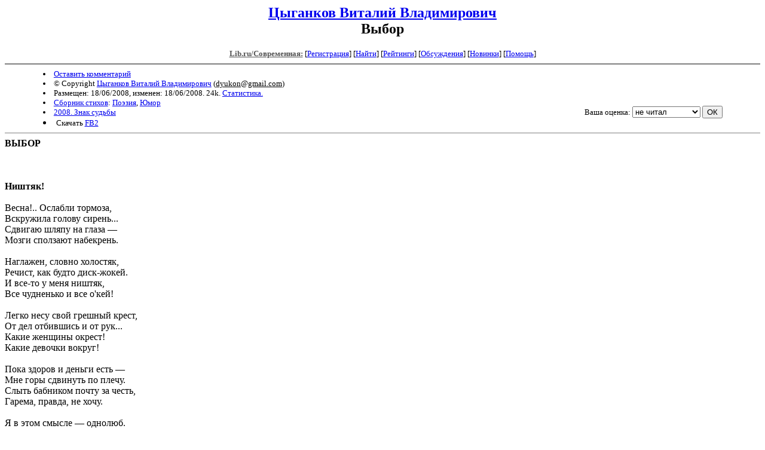

--- FILE ---
content_type: text/html; charset=windows-1251
request_url: http://lit.lib.ru/c/cygankow_w_w/text_0030.shtml
body_size: 13831
content:
<html>
<head>
<title>Lib.ru : Цыганков Виталий Владимирович. Выбор</title>
</head>

<body>

<center>
<h2><a href=/c/cygankow_w_w/>Цыганков Виталий Владимирович</a><br>
Выбор</h2>

<!------- Первый блок ссылок ------------->
<font size=-1>

<a href=/><font color="#555555"><b>Lib.ru/Современная:</b></font></a>

<!------------ Кнопка регистрации -------->


[<A HREF="/cgi-bin/login">Регистрация</A>]
 

<!---------------------------------------->

[<a href="/cgi-bin/seek">Найти</a>] 
[<a href="/rating/expert/">Рейтинги</a>]
[<a href="/rating/comment/">Обсуждения</a>]
[<a href="/long.shtml">Новинки</a>]
[<A HREF="/i/info/">Помощь</A>]

<!-- Кнопка редактирования произведения -->



<!---------------------------------------->

</font>
<hr size=2 noshade>

<table width=90% border=0 cellpadding=0 cellspacing=0><tr>

<!---- Блок описания произведения (слева вверху) ----------------------->

<td>
<small>
<li><A HREF="/cgi-bin/comment?COMMENT=c/cygankow_w_w/text_0030">Оставить комментарий</A>
<li>&copy; Copyright <a href=/c/cygankow_w_w/>Цыганков Виталий Владимирович</a>
 (<u>&#100&#121&#117&#107&#111&#110&#64&#103&#109&#97&#105&#108&#46&#99&#111&#109</u>) 
<li>Размещен: 18/06/2008, изменен: 18/06/2008. 24k. <a href=stat.shtml#text_0030.shtml>Статистика.</a>
<li><a href=/type/index_type_7-1.shtml>Сборник стихов</a>: <a href="/janr/index_janr_2-1.shtml">Поэзия</a>, <a href="/janr/index_janr_18-1.shtml">Юмор</a>
<li> <a href=index.shtml#gr4>2008. Знак судьбы</a>
<li>Скачать <a href="/img/c/cygankow_w_w/cygankow_w_w--text_0030.fb2.zip">FB2</a>
</small>
</td><td valign=bottom align=right>
<!-------------- Блочек голосования (оценка) верхний -------->

<form action="/cgi-bin/votecounter" method=POST>
<input type=hidden name=FILE value=text_0030 >
<input type=hidden name=DIR value=c/cygankow_w_w >

 <!-- 1 

Оценка: <b><a href=/cgi-bin/vote_show?DIR=c/cygankow_w_w&FILE=text_0030>*2</a></b>

 1 -->
&nbsp;<font size="-1">Ваша оценка: <select name=BALL><br>
<option value="10">шедевр</option>
<option value="9">великолепно</option>
<option value="8">отличная книга</option>
<option value="7">хорошая книга</option>
<option value="6">нормально</option>
<option value="0" selected>не читал</option>
<option value="5">терпимо</option>
<option value="4">посредственно</option>
<option value="3">плохо</option>
<option value="2">очень плохо</option>
<option value="1">не читать</option>
</select>
<input type=submit name="OK" value="ОК"></font>

</form>

<!--------------------------------------------------->

</td></tr><tr><td valign=top colspan=2>

<font color="#555555">
</font>
</td></tr></table>

<hr noshade size=1>

</center>

<!----------- Собственно произведение --------------->

<B>ВЫБОР
<br></B>
<br>
<br>
<br><b>Ништяк!
<br></b>
<br>Весна!.. Ослабли тормоза,
<br>Вскружила голову сирень...
<br>Сдвигаю шляпу на глаза&nbsp;&mdash;
<br>Мозги сползают набекрень.
<br>
<br>Наглажен, словно холостяк,
<br>Речист, как будто диск-жокей.
<br>И все-то у меня ништяк,
<br>Все чудненько и все о'кей!
<br>
<br>Легко несу свой грешный крест,
<br>От дел отбившись и от рук...
<br>Какие женщины окрест!
<br>Какие девочки вокруг!
<br>
<br>Пока здоров и деньги есть&nbsp;&mdash;
<br>Мне горы сдвинуть по плечу.
<br>Слыть бабником почту за честь,
<br>Гарема, правда, не хочу.
<br>
<br>Я в этом смысле&nbsp;&mdash; однолюб.
<br>А в плане верности жене
<br>Любой самец, когда не глуп,
<br>Блудит всегда на стороне.
<br>
<br>И я, пока еще не стар,
<br>Не скис и гривой не поник,
<br>Спешу собрать любви нектар,
<br>Когда вокруг&nbsp;&mdash; такой цветник.
<br>
<br>Когда вокруг такая дичь,
<br>Блюсти диету&nbsp;&mdash; не резон!
<br>Мне слышится призывный клич&nbsp;&mdash;
<br>Открыт охотничий сезон.
<br>
<br>Включаю свой автопилот,
<br>Входя в созвездие путан,
<br>Всегда готовый дать приплод,
<br>Подобно мартовским котам.
<br>
<br>Певуч, как курский соловей,
<br>Игрив, как семеро козлят...
<br>Сдвигаю шляпу до бровей,
<br>Скрывая хищный, жадный взгляд.
<br>
<br>Весна!.. В мозгах царит сквозняк,
<br>А в сердце&nbsp;&mdash; форменный Содом...
<br>Вхожу в пике. И все ништяк!
<br>И полный кайф. И все ладом!
<br>
<br>
<br><b>Левый марш
<br></b>
<br>Для нас гульнуть налево&nbsp;&mdash; вроде хобби,
<br>Хотя и подоплека тут видна:
<br>Коль рвешься от супружницы к зазнобе&nbsp;&mdash;
<br>Видать, жена с тобою холодна.
<br>
<br>Нет идеальных пар на белом свете,
<br>Привычно лишь совместное житьё.
<br>Кого к семье привязывают дети,
<br>Кого-то&nbsp;&mdash; общий угол и шматьё.
<br>
<br>Вот и порхаем из своих скворешен
<br>К заждавшимся кукушкам под крыло...
<br>А кто в побочных шашнях не погрешен&nbsp;&mdash;
<br>Того, видать, пока не припекло.
<br>
<br>Ходить налево&nbsp;&mdash; это так по-русски,
<br>Хотя, по сути, блудом все грешат.
<br>Но душит гнев, что бабы-трясогузки
<br>Плодят от нас безродных кукушат.
<br>
<br>И сам Господь взирает изумлённо
<br>На бум случайных связей половых,
<br>В которых и зачаты миллионы
<br>Сироток при родителях живых.
<br>
<br>
<br><b>Идущие следом
<br></b>
<br>Он когда-то слыл за донжуана,
<br>В чем был виртуозом&nbsp;&mdash; я те дам!
<br>И любовь его была желанна
<br>Как для школьниц, так и знатных дам.
<br>
<br>Чем он брал их, этот хмырь с плешиной,
<br>Столь известный в нашем городке?
<br>Но его прозвали секс-машиной
<br>Те, кто знал его накоротке.
<br>
<br>Жил он, в общем, разлюли-малина,
<br>Почести снискавший ни за грош,&nbsp;&mdash;
<br>Лишь за то, что этот кобелина
<br>Был к любой царевне в терем вхож.
<br>
<br>О дальнейшем я судить не вправе,
<br>Как попал он в этот статус-кво:
<br>То ли фраернулся на подставе,
<br>То ль и впрямь снасильничал кого?
<br>
<br>Отсидев отмеренные годы,
<br>Не угомонился, блудный кот!
<br>Но теперь, пройдя огонь и воды,
<br>Сам признался, что уже &laquo;не тот&raquo;.
<br>
<br>Что-то в нем разладилось с годами
<br>После правки лагерных громил:
<br>Ловелас, желанный всякой даме,
<br>Даже грязным шлюхам стал не мил.
<br>
<br>Ведь уже не раз в хмельном угаре
<br>Он азартно тискал знойных див&nbsp;&mdash;
<br>А в итоге, их раскочегарив,
<br>Отключался, слюни распустив.
<br>
<br>Чем и заслужил &laquo;высокий рейтинг&raquo;
<br>В обществе притоновских марёх,
<br>Как лихой развратник-теоретик
<br>И любвеобильный пустобрех.
<br>
<br>Бабнику с изношенным ресурсом
<br>Срок приспел бесславно сдать плацдарм
<br>Нам, идущим тем же самым курсом,
<br>По его запутанным следам!
<br>
<br>
<br><b>Привет, сосед!
<br></b>
<br>Соседка исподлобья смотрит букой,
<br>Как будто бы сердита отчего-то.
<br>Глаза ее полны смертельной скукой
<br>И скулы явно сводит от зевоты.
<br>
<br>А я&nbsp;&mdash; такой весь тихий и бесстрастный,
<br>Весь правильный такой и дефективный,
<br>Ручной и сексуально безопасный,&nbsp;&mdash;
<br>Ну, в общем, столь безгрешен&nbsp;&mdash; аж противно!
<br>
<br>Идут минуты в схватке бессловесной,
<br>Которые мне кажутся часами.
<br>Ведь и в штанах уже кому-то тесно,
<br>И помыслы блудят под волосами.
<br>
<br>Но я&nbsp;&mdash; и не намека, как мне плохо.
<br>И как начать?&nbsp;&mdash; она ведь вся такая!..
<br>Хоть знаю, что красотка ждет подвоха,
<br>Однако рук пока не распускаю.
<br>
<br>Молчит, старорежимная мещанка!
<br>А нужен повод... Дело лишь за малым...
<br>И сколько можно нам играть в молчанку
<br>В преддверии борьбы под одеялом?!
<br>
<br>Она очки юбчонкой протирает...
<br>О, боже, лучше б мне не видеть это!
<br>Меня и так полгода распирает
<br>От пылкого соседского привета.
<br>
<br>Я жадным взглядом стан ее ласкаю,
<br>Стихи бубню, припав к ее коленям,
<br>А сам уже буквально истекаю
<br>Слюною и животным вожделеньем.
<br>
<br>Какая-то неведомая сила
<br>Мгновенно разрядила напряженку,&nbsp;&mdash;
<br>Меня как будто молния пронзила,
<br>И сердце гулко ухнуло в мошонку.
<br>
<br>Раскрылись шлюзы чувственного пыла,
<br>И стало все ништяк и по приколу...
<br>А если дальше что-нибудь и было&nbsp;&mdash;
<br>Об этом, попрошу, без протокола!
<br>
<br>Ведь муж ее,&nbsp;&mdash; склеротик и невротик,&nbsp;&mdash;
<br>Всю жизнь в командировках, непоседа.
<br>Ей, бедной, скучно. Да и я&nbsp;&mdash; не против...
<br>Но как теперь смотреть в глаза соседу?!
<br>
<br>
<br><b>За все уплачено!
<br></b>
<br>Я и так чумной, без всякой водки,
<br>И подавно&nbsp;&mdash; если &laquo;на рогах&raquo;.
<br>В общем, лох, которого молодки
<br>Вечно оставляют в дураках.
<br>
<br>Все шалавы в нашенской округе
<br>Видят благодетеля во мне,
<br>Так как за интимные услуги
<br>С пьяного берут с меня втройне.
<br>
<br>С каждым днем растут мои затраты
<br>На буренье их телесных недр,
<br>Ведь помимо веской предоплаты
<br>Я на чаевые очень щедр.
<br>
<br>Рынок платных ласк сегодня дорог,
<br>Вот я и башляю, будто Крез.
<br>А чем еще, когда тебе за сорок,
<br>Можно вызвать женский интерес?
<br>
<br>Знать, не зря судачит мой подельник,
<br>Что на этих &laquo;господи, прости&raquo;
<br>Я уже угрохал столько денег&nbsp;&mdash;
<br>Хватит, чтоб гарем приобрести.
<br>
<br>
<br><b>Лучше бы не просыпаться!
<br></b>
<br>Былых ночных кошмаров вереница
<br>Сошла на нет в преддверии весны,
<br>И мне теперь уже не зона снится&nbsp;&mdash;
<br>На смену ей пришли цветные сны.
<br>
<br>Милы мне тем такие сновиденья,
<br>Что даже я, упитый в лоскуты,
<br>В них вижу не порнуху с похабенью,
<br>А чувства запредельной чистоты!
<br>
<br>Я добр, игрив и в обхожденье тонок,
<br>И вечно окружен толпой девчат,
<br>И так умею ублажить девчонок,
<br>Что те от счастья чуть ли не пищат.
<br>
<br>Нимфетку и царевну-недотрогу,
<br>И жучку, вечно пьяную в дугу,&nbsp;&mdash;
<br>Я всех люблю их&nbsp;&mdash; часто и помногу,
<br>Взахлеб и даже через &laquo;не могу&raquo;.
<br>
<br>А женщины от этого в экстазе,
<br>Что я откликнусь&nbsp;&mdash; только позови,
<br>От бурных эротических фантазий
<br>И от восторгов пиршества любви.
<br>
<br>Как под копирку эти сны похожи:
<br>Я молод в них и бабами любим,
<br>Хотя при этом сам, конечно, тоже
<br>Взаимной страстью отвечаю им.
<br>
<br>...Еще не стар и даже в меру боек,
<br>Но самок избегаю, как монах,
<br>Поскольку после всех былых попоек
<br>Влечет меня к их телу только в снах.
<br>
<br>Вот и вчера, смешав с винищем водку,
<br>Я по привычке сверзился в пике.
<br>И вновь всю ночь во сне ласкал красотку,
<br>Но, как всегда, проснулся в трезвяке...
<br>
<br>
<br><b>Загвоздка
<br></b>
<br>Видимо, красавицу-соседку
<br>Вдохновила роль моей жены...
<br>Я ее завлек, как птичку в клетку,&nbsp;&mdash;
<br>А она щебечет&nbsp;&mdash; хоть бы хны!
<br>
<br>Прибралась в прокуренной каморке,
<br>Словно бы и впрямь была женой,
<br>Пригрозив, что опосля уборки
<br>Плотненько займется лично мной.
<br>
<br>И пока она скребла в сортире,
<br>А потом стирала мой пиджак,
<br>Я себя в своей родной квартире
<br>Чувствовал не лучше, чем чужак.
<br>
<br>Дальше&nbsp;&mdash; больше, в ходе словопрений
<br>Баба так вправляла мне мозги,
<br>Костеря такой отборной феней,
<br>Что и впрямь&nbsp;&mdash; хоть из дому беги!
<br>
<br>Выяснилось в нашем диалоге,
<br>Перетекшем в ейный монолог,
<br>Что живу я в нищенской берлоге
<br>Хуже, чем пещерный вандерлог.
<br>
<br>Я глазами хлопал от испуга,
<br>Словно нерадивый ученик,
<br>В страхе, что меня поставят в угол
<br>Или же потребуют дневник.
<br>
<br>Так засела эта мысль в подкорке,
<br>Нервы были так напряжены,
<br>Что, как в детстве, в предвкушенье порки,
<br>Я, едва не плача, снял штаны.
<br>
<br>Ей бы взять ремень... Но вот загвоздка:
<br>Гостья, разом оборвавши брань,
<br>Взвыла, что она не вертихвостка,
<br>Чтоб переступать приличий грань.
<br>
<br>А потом, отвесив оплеуху
<br>И надев мне на уши трусы,
<br>Верещала, что она не шлюха,
<br>Тут я, мол, попутал все рамсы.
<br>
<br>Думал, дескать, коль она свободна,
<br>Разомлеет&nbsp;&mdash; только позови.
<br>Что ж, мечтать-то можно сколь угодно,
<br>Но в постельку с ней&nbsp;&mdash; лишь по любви.
<br>
<br>А вот так&nbsp;&mdash; ни за какие баксы!&nbsp;&mdash;
<br>Ей, мол, мужа надо наконец.
<br>То есть доступ к телу&nbsp;&mdash; после загса
<br>Или после ходки под венец.
<br>
<br>... Вникнув, что соседка&nbsp;&mdash; не блудница,
<br>Я решил не брать ее силком:
<br>Если на такой и впрямь жениться&nbsp;&mdash;
<br>Значит, вечно жить под каблуком.
<br>
<br>В общем, зря привел ее сюда я,
<br>Вовремя не вычислив, что ей
<br>Надобно, покуда молодая,
<br>Замуж выходить&nbsp;&mdash; и поскорей.
<br>
<br>Ну и пусть дерзает, бога ради!
<br>А мне зачем все это? Тут я&nbsp;&mdash; пас,
<br>Не желая быть в ее раскладе
<br>Даже вариантом &laquo;про запас&raquo;.
<br>
<br>... Свора детворы на попеченье:
<br>Всех их прокорми, обуй-одень...
<br>А взамен амурных развлечений&nbsp;&mdash;
<br>Ругань с благоверной каждый день!
<br>
<br>И я брякнул ей с кривой ухмылкой,
<br>Что мне спать уже давно пора,
<br>Но коль гостья сходит за бутылкой&nbsp;&mdash;
<br>Будем кувыркаться до утра.
<br>
<br>Видно, не поняв моей сатиры,
<br>Женщина домой в слезах ушла.
<br>А назавтра, съехав с той квартиры,
<br>Возвратилась в свой родной кишлак.
<br>
<br>Разными, как альфа и омега,
<br>Были мы. Но все же не пойму
<br>Смысла ее тайного побега,
<br>Будто я и стал виной тому.
<br>
<br>
<br><b>Ищущий да обрящет!
<br></b>
<br>Не так-то уж и сладко холостому,
<br>Когда свербит хотимчик между ног.
<br>Ведь трудно сбить любовную истому,
<br>Покуда ты стабильно одинок.
<br>
<br>Разрядки же бывают очень редко,&nbsp;&mdash;
<br>Подарки... Уговоры... Маета!..
<br>Есть, правда, безотказная соседка,
<br>Но та всё время кем-то занята.
<br>
<br>Что сделаешь, врожденные рефлексы,&nbsp;&mdash;
<br>Такие мы уж, видно, кобели!
<br>Пора жениться, если радость секса
<br>Подчас не купишь даже за рубли.
<br>
<br>...Вновь хочется чего-нибудь такого,
<br>Но чтобы полюбовно, не впотай...
<br>А ну, девчата, кто на Цыганкова?
<br>Пока раскис он, живо налетай!
<br>
<br>.........
<br>
<br>И вот я снова в грязном ресторане
<br>Стреляю хищным взглядом по столам.
<br>За похоть сам сам себя до слез тираня,
<br>Глушу вино с печалью пополам.
<br>
<br>Что нового? Маринка... Нинка... Зинка.
<br>Ну, эти мне уже почти родня...
<br>А где ж моя вторая половинка,
<br>Что ищет безнадежно лишь меня?
<br>
<br>Сейчас ей горько плачется в подушку,
<br>Тоскливо жить одной без мужика!..
<br>Я, может, охмурял её подружку,
<br>А милую не вычислил пока.
<br>
<br>Их, самок симпатичных, очень много,
<br>С огнём в глазах и пламенем в груди...
<br>Ну где же ты блукаешь, Недотрога?
<br>Коль я так слеп, сама ко мне приди!
<br>
<br>.........
<br>
<br>В тот вечер я нагрелся до предела,
<br>Дымясь от воздержанья в десять дней.
<br>А слева симпапушечка сидела,
<br>Такая, знаешь... В общем, все при ней!
<br>
<br>О боже, хороша-то как! Вся в белом.
<br>Скромна, хоть зал с неё не сводит глаз.
<br>Видать, ещё чиста душой и телом.
<br>Такая, знаешь... В общем, экстра-класс!
<br>
<br>Приветил я её зазывным взглядом,
<br>Улыбку подарил во весь оскал...
<br>И вот она уже сидела рядом!
<br>Такая, знаешь... В общем, что искал!
<br>
<br>Поскольку страсть моя никак не гасла,
<br>Я ерзал, как последний раздолбай.
<br>И тут она сама плеснула масла:
<br>&mdash; Ну, что, милок, пора бы и бай-бай...
<br>
<br>Я взвился жеребцом, хоть пьян был в стельку,
<br>До дома на руках её донёс,
<br>Где мы с ней тут же рухнули в постельку&nbsp;&mdash;
<br>В пучину бурных ласк и пьяных грез.
<br>
<br>Дивясь её манящей красотою,
<br>Любой бы от восторга ошалел:
<br>Как яблочко, нектаром налитое,&nbsp;&mdash;
<br>Такая, знаешь, ел бы, ел и ел!
<br>
<br>Опустим трёп в контексте Камасутры&nbsp;&mdash;
<br>В угоду моралисту и ханже.
<br>Но, знать, была любовь, коль я наутро
<br>Проснулся в полном смысле неглиже.
<br>
<br>... Теперь я высох весь, томит кручина,
<br>При помыслах о сексе&nbsp;&mdash; желчь кипит.
<br>И, знаешь, для волнений есть причина:
<br>Ещё тогда призналась та дивчина,
<br>Что страсть её ничем не излечима...
<br>О, Господи! Неужто это СПИД?!
<br>
<br>
<br><b>Не навреди!
<br></b>
<br>Мы, доктор, спорим с вами не о том.
<br>Вам было бы сейчас куда полезней
<br>Внимательно вчитаться в пухлый том
<br>Моих в конец запущенных болезней.
<br>
<br>И если только вы не из притвор,
<br>То ахнете, увидев ересь эту,
<br>Где вынесен мне жуткий приговор:
<br>В любви блюсти строжайшую диету.
<br>
<br>С моим-то аппетитом&nbsp;&mdash; голодать?
<br>Ей-богу, это просто несуразно,
<br>Когда вокруг такая благодать,
<br>Что даже скулы сводит от соблазна!
<br>
<br>Такое не пропишет умный врач,
<br>Который верен клятве Гиппократа,&nbsp;&mdash;
<br>Он знал бы, что меня хоть в скит упрячь,
<br>Я даже там создам вертеп разврата.
<br>
<br>Отец мой был из &laquo;мартовских котов&raquo;.
<br>И в этом, ходит слух, не знал оплошки...
<br>Я, видно, весь в него,&nbsp;&mdash; всегда готов
<br>Нырнуть под хвост любой блудливой кошке.
<br>
<br>Генетика во всем тому виной,
<br>Что замкнут код моих прямых извилин
<br>На ней одной&nbsp;&mdash; эротике хмельной...
<br>Лишь тем и болен, что любвеобилен.
<br>
<br>Мужик я или евнух-ксенофоб?
<br>Нелепо в тридцать лет дойти до точки!
<br>По мне, так лучше сразу пулю в лоб,
<br>Чем корчиться в кровати-одиночке.
<br>
<br>Спасайте, доктор. Кровь моя кипит.
<br>Беснуются от страсти лейкоциты.
<br>Любить хочу. Плевать на подлый СПИД&nbsp;&mdash;
<br>Столбняк страшней иммунодефицита!
<br>
<br>Вы видите, жар пышет из ноздрей?..
<br>Прошу пощады, дайте шанс терпиле&nbsp;&mdash;
<br>Мне тяжко, назначайте поскорей
<br>Курс интенсивной сексотерапии!
<br>
<br>Пусть после разобьет меня &laquo;Кондрат&raquo;
<br>И встать не в силах буду без домкрата,
<br>Пусть даже смерть!&nbsp;&mdash; Все лучше во сто крат,
<br>Чем слыть за импотента и кастрата.
<br>
<br>По мне, так хуже волчьей западни
<br>Больницы вашей скорбная обитель,
<br>Ведь злостному вредителю сродни
<br>Бездеятельный бык-производитель.
<br>
<br>Вы сами-то, как женщина и мать,
<br>Понять должны, что хлюст моей закваски
<br>Дровишек может много наломать,
<br>Неделями томясь без женской ласки.
<br>
<br>Поскольку клич врача: &laquo;Не навреди!&raquo;&nbsp;&mdash;
<br>Избавьте от уколов и микстуры.
<br>Ваш первый долг&nbsp;&mdash; прижать меня к груди,
<br>Все прелести даря своей натуры.
<br>
<br>Ругаетесь вы зря. И не о том.
<br>Я и покруче видывал демарши!
<br>А коль и впрямь кажусь таким скотом&nbsp;&mdash;
<br>Отдали бы меня ветеринарше...
<br>
<br>
<br><b>Выбор
<br></b>
<br>Я тебе всегда противоречу,
<br>Гну, что нам с тобой&nbsp;&mdash; не по пути.
<br>И хоть ты во всем идешь навстречу,
<br>Ссору затеваю, чтоб уйти.
<br>
<br>Знаешь, мне сейчас не до интима&nbsp;&mdash;
<br>Принципы превыше молодух:
<br>Коль уж пьянь и блуд несовместимы,
<br>Мне дороже первое из двух.
<br>
<br>Ты зазря за мною ходишь тенью,&nbsp;&mdash;
<br>&laquo;Хроника&raquo; лечить&nbsp;&mdash; напрасный труд:
<br>Нам, отдавшим водке предпочтенье,
<br>Не до секса и семейных пут.
<br>
<br>Тщетно ты пытаешься упрямо,
<br>Бедный мой спаситель-херувим,
<br>Вытащить того из грязной ямы,
<br>Кто давно уже неисправим.
<br>
<br>Раньше я в девчат влюблялся пылко,
<br>Но любовь к вину&nbsp;&mdash; куда сильней.
<br>И в дилемме: ты или бутылка,
<br>Тянет выпивоху только к ней!
<br>
<br>В общем, здесь ты стала третьей-лишней,
<br>Видишь, не к тебе лежит душа...
<br>Впредь же упаси тебя Всевышний
<br>Втюриться в пропойцу-челкаша!
<br>
<br>
<br><b>Инфляция, однако!..
<br></b>
<br>Помнится, она сама просила,
<br>Отражая шквал моих атак,
<br>Дескать, лучше взять ее на силу,
<br>Чем за этот жалкий четвертак.
<br>
<br>Следом за добавленной полсотней
<br>Я еще набросил четвертной,
<br>Но она шипела, что охотней
<br>Бросится под танк, чем лечь со мной.
<br>
<br>Мол, она не столь уж низко пала
<br>И пока что не сошла с ума,
<br>Чтоб стелиться под кого попало,
<br>Трезвой и, по сути, задарма.
<br>
<br>Ежели работать за подачку&nbsp;&mdash;
<br>Можно прогореть совсем дотла,
<br>Коль прикинуть, что она за &laquo;тачку&raquo;
<br>Ровно вдвое больше отдала.
<br>
<br>Вывод вытекал из разговора,
<br>Что ее разводят на бабло.
<br>А меня, жлоба и крохобора,
<br>Ублажать ей просто западло.
<br>
<br>Я же лишь башкой кивал смиренно,
<br>Не врубаясь, где промашку дал,&nbsp;&mdash;
<br>Коли я плачу, с какого хрена
<br>Эта дрянь затеяла скандал?
<br>
<br>И устав терпеть ее нападки,
<br>Дабы дальше не топтать ботву,
<br>Я конкретной стребовал раскладки,
<br>В чем же виноват&nbsp;&mdash; по существу.
<br>
<br>Телка удивилась:&nbsp;&mdash; Вот прикол-то!
<br>Ты с луны свалился или как,
<br>Коль надумал опосля дефолта
<br>Барышню снимать за четвертак?!
<br>
<br>Даже привокзальным грязным фифам
<br>Стольник за сеанс дают хмыри.
<br>А по нашим фирменным тарифам
<br>За ночь я срубаю тыщи три.
<br>
<br>В общем, ты, земляк, попал на деньги,
<br>И заплатишь, ежели попал,
<br>А не то тебя распнет на стеньге
<br>Наша спецбригада вышибал.
<br>
<br>... Слушая нетоптаную квочку,
<br>Понимая, что она не врет,
<br>Подсчитал я, что за эту ночку
<br>Задолжал ей лет на пять вперед.
<br>
<br>Ведь пока я шастал по застенкам,
<br>Тут в стране творилось черт-те что.
<br>И теперь, по нынешним расценкам,
<br>Деньги обесценились раз в сто.
<br>
<br>Рубль &laquo;усох&raquo;, а цены взмыли в небо,
<br>В шок вводя количеством нулей.
<br>И с недавних пор буханка хлеба
<br>Стала стоить больше &laquo;Жигулей&raquo;!
<br>
<br>Как же выжить при &laquo;свободном рынке&raquo;
<br>Миллионам нищих горемык&nbsp;&mdash;
<br>Тем, кто, чтя копейку по старинке,
<br>Тыщами швыряться не привык?
<br>
<br>И башка моя трещит от думы,&nbsp;&mdash;
<br>Хоть о стену бейся головой!&nbsp;&mdash;
<br>Стоила ли шлюха этой суммы,
<br>Равной чьей-то ставке годовой?!
<br>
<br>Ох, не зря намедни сердце ныло,
<br>Загодя предчувствуя беду...
<br>Так, удавка есть, ну, а на мыло
<br>Деньги-то я как-нибудь найду...
<br>
<br>
<br><b>Своя правда
<br></b>
<br>Ну, хватит про моральные устои,
<br>О принципах и нравственных табу!&nbsp;&mdash;
<br>Стыдить меня&nbsp;&mdash; занятие пустое,
<br>Видал я вашу критику в гробу.
<br>
<br>Зудите вы, что я насквозь порочен,
<br>И аморален, и в грехах увяз,
<br>Тогда как я честнее, между прочим,
<br>И чистоплотней множества из вас.
<br>
<br>Пусть я питаю слабость к профурсеткам
<br>И вхож в любой бордель или притон,
<br>Зато не домогаюсь к малолеткам
<br>И вдовушками брезгую притом.
<br>
<br>Не пру нахрапом, если плод запретен,&nbsp;&mdash;
<br>Не надо мне побед любой ценой:
<br>То бишь к замужним я индифферентен,
<br>Тактично обходя их стороной.
<br>
<br>И девственниц я тоже избегаю,
<br>Да и по старым девам не ходок.
<br>Моя аудитория другая&nbsp;&mdash;
<br>Матрешки, что слабы на передок.
<br>
<br>Да, я кобель, о чем прекрасно знаю,&nbsp;&mdash;
<br>Но это лучше, нежели кастрат.
<br>А вы-то... Ваша святость показная
<br>Для Господа подлее во сто крат!
<br>
<br>Я вынужден один, как добрый витязь,
<br>В постели отдуваться за всех вас,
<br>Вняв кличу: &laquo;Размножайтесь и плодитесь!..&raquo;
<br>А вы плюете на Его наказ.
<br>
<br>Для вас, ханжей и лживых фарисеев,
<br>Типичный бабник&nbsp;&mdash; вроде как урод:
<br>Вам ближе педик Боря Моисеев
<br>И всяких прочих извращенцев сброд.
<br>
<br>А мне потребны ласки женщин милых.
<br>И если выпадает шанс такой,
<br>Я попросту противиться не в силах
<br>Своей физиологии мужской.
<br>
<br>При этом я совсем не склонен к блуду,
<br>Не посягая на хранящих честь.
<br>А вот с гулящими другим уже не буду,
<br>Оставшись ветреным, таким, как есть.
<br>
<br>Так стоит ли, двуличные святоши,
<br>Затеивать беспочвенный скандал?
<br>Пусть я противен вам. Но вы мне&nbsp;&mdash; тоже.
<br>Вернее, я всех вас в гробу видал!
<br>
<br>
<br><b>Аксиома
<br></b>
<br>Я жаждал секса&nbsp;&mdash; много, здесь и сразу,
<br>Устав держать себя в аскезе строгой.
<br>Но телка&nbsp;&mdash; видно, тертая, зараза!&nbsp;&mdash;
<br>Прикинулась принцессой-недотрогой.
<br>
<br>Я рвался к телу, истекая соком,
<br>Но ей к любви нужна была прелюдия,&nbsp;&mdash;
<br>Чтоб не нахрапом, штурмом и наскоком,
<br>А после нежных ласк и словоблудия.
<br>
<br>Она со мной комедию ломала,
<br>Роль девы целомудренной играя,
<br>Как будто бы и впрямь не понимала,
<br>Зачем привел дуреху в нумера я.
<br>
<br>Я к ней&nbsp;&mdash; со всей душою и с любовью,
<br>И выплатить готов аж два оклада.
<br>Она же тяготела к пустословью,
<br>Как будто денег ей совсем не надо.
<br>
<br>А мне нужны интимные потешки,
<br>И я не расположен к уговорам,&nbsp;&mdash;
<br>Когда либидо понуждает к спешке,
<br>Весьма жестоко брать меня измором!
<br>
<br>Желаю секса&nbsp;&mdash; много, здесь и сразу,
<br>Как ни была бы женщина строптива.
<br>Неужто я зазря глотал &laquo;Импазу&raquo;
<br>И даже приобрел контрацептивы?!
<br>
<br>... Осталось непомятым одеяло,
<br>Пока мы с ней трепались о Хайяме.
<br>А позже незнакомка настояла
<br>Расстаться с нею добрыми друзьями.
<br>
<br>Отвергнут ей, унижен и поруган,
<br>Я поздно понял эту аксиому:
<br>Коль женщина тебя признала другом,
<br>То блуд чесать она пойдет к другому.
<br>
<br>
<br><b>За что?
<br></b>
<br>Не в том беда, что &laquo;светит&raquo; сто восьмая,
<br>Отвечу, коли карта так легла.
<br>Другого я никак не понимаю:
<br>За что же ты любимого сдала?
<br>
<br>Вопрос, как говорится, не для прессы,
<br>Поэтому не надо гнать фальшак,&nbsp;&mdash;
<br>Открой секрет, какие интересы
<br>Сподобили тебя на этот шаг?
<br>
<br>Хоть неизвестен автор постановки
<br>И режиссер мне тоже не знаком,
<br>Ту пьесу, что задумали в ментовке,
<br>Так лихо не сыграл бы и Ленком!
<br>
<br>Скажи, за сколько сплавила меня им,
<br>Когда манипулировала мной
<br>И, зная, что я в драке невменяем,
<br>Играла их сценарий заказной?
<br>
<br>Но ладно, сто восьмая&nbsp;&mdash; не &laquo;мокруха&raquo;:
<br>Не свыше десяти сулит прогноз...
<br>В тот день мне спозаранку шла непруха,
<br>А позже я погнал коней вразнос.
<br>
<br>Настырно бесы торкались в бочину,
<br>Как будто только ждали этих слов:
<br>&laquo;Да если ты не тряпка, а мужчина,
<br>Уделай за меня вон тех козлов!&raquo;
<br>
<br>Я взвился, так как честь была задета,
<br>Хотя не знал тех ухарей вины,
<br>Так буйствовал, что после той вендетты
<br>Неделю кровь смывали со стены.
<br>
<br>Воздал &laquo;козлам&raquo;, как шведам под Полтавой,
<br>Но так вошел в азарт, что маху дал,
<br>Не вычислив классической подставы,
<br>Которой от тебя никак не ждал.
<br>
<br>С тех пор меня одно лишь угнетало,
<br>Что вверил стерве пыл своей души!&nbsp;&mdash;
<br>Ведь ты же только звонко хохотала,
<br>Когда меня вязали лягаши.
<br>
<br>О, женщины! В амурном ослеплении
<br>Готов самец на все пойти подчас.
<br>И сколько уже страшных преступлений
<br>Мужчины совершили ради вас!
<br>
<br>Суды мне предстоят и пересуды,
<br>Но я уйду &laquo;на дно&raquo; не навсегда.
<br>А вот тебе теперь клейма Иуды
<br>Вовек не смыть&nbsp;&mdash; до Страшного суда.
<!--------------------------------------------------->

<center>
<hr size=1 noshade>

<table width=90% border=0 cellpadding=0 cellspacing=0>
<tr><td>
<!---- Блок описания произведения (слева внизу) ----------------------->
<font size=-1>
<li><A HREF="/cgi-bin/comment?COMMENT=c/cygankow_w_w/text_0030">Оставить комментарий</A>
<li>&copy; Copyright <a href="http://litmagnit.narod.ru">Цыганков Виталий Владимирович</a>
 (<u>&#100&#121&#117&#107&#111&#110&#64&#103&#109&#97&#105&#108&#46&#99&#111&#109</u>) 
<li>Обновлено: 18/06/2008. 24k. <a href=stat.shtml#text_0030.shtml>Статистика.</a></div>
<li><a href=/type/index_type_7-1.shtml>Сборник стихов</a>: <a href="/janr/index_janr_2-1.shtml">Поэзия</a>, <a href="/janr/index_janr_18-1.shtml">Юмор</a>
</font>
</td><td valign=bottom align=right>
<!-------------- Блочек голосования (оценка) нижний -------->

<form action="/cgi-bin/votecounter" method=POST>
<input type=hidden name=FILE value=text_0030 >
<input type=hidden name=DIR value=c/cygankow_w_w >

 <!-- 1 

Оценка: <b><a href=/cgi-bin/vote_show?DIR=c/cygankow_w_w&FILE=text_0030>*2</a></b>

 1 -->
&nbsp;<font size="-1">Ваша оценка: <select name=BALL><br>
<option value="10">шедевр</option>
<option value="9">великолепно</option>
<option value="8">отличная книга</option>
<option value="7">хорошая книга</option>
<option value="6">нормально</option>
<option value="0" selected>не читал</option>
<option value="5">терпимо</option>
<option value="4">посредственно</option>
<option value="3">плохо</option>
<option value="2">очень плохо</option>
<option value="1">не читать</option>
</select>
<input type=submit name="OK" value="ОК"></font>

</form>

<!--------------------------------------------------->
</td></tr></table>

<hr size=1 noshade>
<i><a href=/p/petrienko_p_w/>Связаться с программистом сайта</a>.</i>

<table border=0><tr><td>

</td></tr></table>

</center>

<div align=right></div>
<!--Rating@Mail.ru COUNTER--><img height=1 width=1src="http://top.list.ru/counter?id=862433"/><!--/COUNTER-->
</html>
